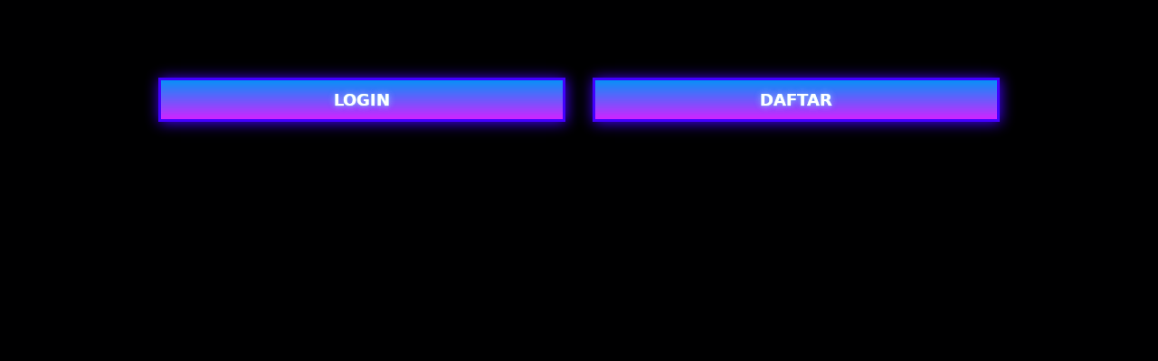

--- FILE ---
content_type: text/html
request_url: https://borobama.com/?p=17397
body_size: 10102
content:
<!DOCTYPE html>
<html amp lang="id" i-amphtml-binding i-amphtml-layout i-amphtml-no-boilerplate transformed="self;v=1" itemscope="itemscope" itemtype="https://schema.org/WebPage">
<head>
<meta charset="utf-8">
<meta http-equiv="X-UA-Compatible" content="IE=edge">
<meta name="robots" content="index, follow" />
<meta name="bingbot" content="all" />
<meta name="yandexbot" content="all" />
<meta name="apple-mobile-web-app-capable" content="yes" />
<meta name="mobile-web-app-capable" content="yes" />
<meta name="viewport" content="width=device-width,initial-scale=1, shrink-to-fit=no" />
<link rel="canonical" href="https://borobama.com" />
<meta name="google-site-verification" content="zt4D0dae3g6pJrHArrumXda6TzeQBzu1KOXUYxMFWXg" />
<link rel="alternate" hreflang="id" href="https://borobama.com" />
<link rel="apple-touch-icon-precomposed" href="https://imagizer.imageshack.com/img922/1609/QBdNEU.png">
<link rel="icon" href="https://imagizer.imageshack.com/img922/1609/QBdNEU.png" type="image/png">
<link rel="icon" type="image/x-icon" href="https://imagizer.imageshack.com/img922/1609/QBdNEU.png" />
<link rel="amphtml" href="https://pedulilingkungan.blog/borobamacom/index.html" />
<title>IDNPP Register : Salah Satu Situs Unik dan Terpopuler di Game Casino Online</title>
<meta name="description" content="IDNPP Register merupakan salah satu situs unik dan terpopuler di dunia game casino online. Dengan berbagai fitur menarik dan kemudahan akses, platform ini memberikan pengalaman bermain yang seru dan menguntungkan bagi para pemainnya.">
<meta name="categories" content="website" />
<meta name="language" content="Indonesia">
<meta name="rating" content="general">
<meta name="copyright" content="IDNPP Register" />
<meta name="author" content="IDNPP Register" />
<meta name="publisher" content="IDNPP Register" />
<meta property="article:modified_time" content="2025-03-02T10:06:00+00:00" />
<meta name="distribution" content="global" />
<meta name="geo.placename" content="Indonesia" />
<meta name="geo.country" content="ID" />
<meta name="geo.region" content="ID" />
<meta name="tgn.nation" content="Indonesia" />
<meta property="og:title" content="IDNPP Register : Salah Satu Situs Unik dan Terpopuler di Game Casino Online" />
<meta property="og:description" content="IDNPP Register merupakan salah satu situs unik dan terpopuler di dunia game casino online. Dengan berbagai fitur menarik dan kemudahan akses, platform ini memberikan pengalaman bermain yang seru dan menguntungkan bagi para pemainnya." />
<meta property="og:url" content="https://borobama.com" />
<meta property="og:image" content="https://imagizer.imageshack.com/img924/8749/Lottf3.jpg" />
<meta property="og:image:type" content="image/jpg" />
<meta property="og:site_name" content="IDNPP Register" />
<meta property="og:locale" content="id_ID" />
<meta property="og:type" content="website" />
<meta name="theme-color" content="purple">
<meta name="twitter:card" content="summary" />
<meta name="twitter:title" content="IDNPP Register : Salah Satu Situs Unik dan Terpopuler di Game Casino Online" />
<meta name="twitter:description" content="IDNPP Register merupakan salah satu situs unik dan terpopuler di dunia game casino online. Dengan berbagai fitur menarik dan kemudahan akses, platform ini memberikan pengalaman bermain yang seru dan menguntungkan bagi para pemainnya." />
<meta name="twitter:url" content="$url" />
<meta name="twitter:image" content="https://imagizer.imageshack.com/img924/8749/Lottf3.jpg" />
<meta name="twitter:site" content="IDNPP Register" />
<meta name="twitter:creator" content="IDNPP Register" />
<meta name="twitter:label1" content="Estimasi waktu membaca" />
<meta name="twitter:data1" content="7 menit" />
<link rel="preload" as="script" href="https://cdn.ampproject.org/v0.js" />
<link rel="preload" href="https://imagizer.imageshack.com/img924/8749/Lottf3.jpg" as="image" />
<link rel="preload" href="https://imagizer.imageshack.com/img922/1609/QBdNEU.png" as="image" />
<script async src="https://cdn.ampproject.org/v0.js"></script>
<script async custom-element="amp-iframe" src="https://cdn.ampproject.org/v0/amp-iframe-0.1.js"></script>
<script async custom-element="amp-carousel" src="https://cdn.ampproject.org/v0/amp-carousel-0.1.js"></script>
<style amp-runtime i-amphtml-version="012107240354000">html.i-amphtml-fie {height: 100% !important;width: 100% !important} html:not([amp4ads]),html:not([amp4ads]) body {height: auto !important}html:not([amp4ads]) body {margin: 0 !important}body {-webkit-text-size-adjust: 100%;-moz-text-size-adjust: 100%;-ms-text-size-adjust: 100%;text-size-adjust: 100%}html.i-amphtml-singledoc.i-amphtml-embedded {-ms-touch-action: pan-y pinch-zoom;touch-action: pan-y pinch-zoom}html.i-amphtml-fie>body,html.i-amphtml-singledoc>body {overflow: visible !important }html.i-amphtml-fie:not(.i-amphtml-inabox)>body,html.i-amphtml-singledoc:not(.i-amphtml-inabox)>body {position: relative !important}html.i-amphtml-ios-embed-legacy>body {overflow-x: hidden !important;overflow-y: auto !important;position: absolute !important}html.i-amphtml-ios-embed {overflow-y: auto !important;position: static}#i-amphtml-wrapper {overflow-x: hidden !important;overflow-y: auto !important;position: absolute !important;top: 0 !important;left: 0 !important;right: 0 !important;bottom: 0 !important;margin: 0 !important;display: block !important}html.i-amphtml-ios-embed.i-amphtml-ios-overscroll,html.i-amphtml-ios-embed.i-amphtml-ios-overscroll>#i-amphtml-wrapper {-webkit-overflow-scrolling: touch !important}#i-amphtml-wrapper>body {position: relative !important; border-top: 1px solid transparent !important} #i-amphtml-wrapper+body {visibility: visible}#i-amphtml-wrapper+body .i-amphtml-lightbox-element,#i-amphtml-wrapper+body[i-amphtml-lightbox] { visibility: hidden}#i-amphtml-wrapper+body[i-amphtml-lightbox] .i-amphtml-lightbox-element {visibility: visible} #i-amphtml-wrapper.i-amphtml-scroll-disabled,.i-amphtml-scroll-disabled {overflow-x: hidden !important;overflow-y: hidden !important}amp-instagram {padding: 54px 0 0 !important;background-color: #fff}amp-iframe iframe {box-sizing: border-box !important }[amp-access][amp-access-hide] {display: none } [subscriptions-dialog],body:not(.i-amphtml-subs-ready) [subscriptions-action],body:not(.i-amphtml-subs-ready) [subscriptions-section] {display: none !important }amp-experiment,amp-live-list>[update] {display: none } amp-list[resizable-children]>.i-amphtml-loading-container.amp-hidden {  display: none !important } amp-list [fetch-error],amp-list[load-more] [load-more-button], amp-list[load-more] [load-more-end],amp-list[load-more] [load-more-failed],amp-list[load-more] [load-more-loading] {display: none }amp-list[diffable] div[role="list"] {display: block}amp-story-page,amp-story[standalone] { min-height: 1px !important;display: block !important;height: 100% !important;margin: 0 !important; padding: 0 !important; overflow: hidden !important; width: 100% !important } amp-story[standalone] {background-color: #202125 !important;position: relative !important} amp-story-page {background-color: #757575} amp-story .amp-active>div,amp-story .i-amphtml-loader-background {display: none !important }amp-story-page:not(:first-of-type):not([distance]):not([active]) {transform: translateY(1000vh) !important}amp-autocomplete {position: relative !important; display: inline-block !important}amp-autocomplete>input,amp-autocomplete>textarea {padding: .5rem;border: 1px solid rgba(0, 0, 0, .33)}.i-amphtml-autocomplete-results,amp-autocomplete>input,amp-autocomplete>textarea { font-size: 1rem; line-height: 1.5rem }[amp-fx^="fly-in"] {visibility: hidden} amp-script[nodom],amp-script[sandboxed] {position: fixed !important;top: 0 !important; width: 1px !important;height: 1px !important;overflow: hidden !important; visibility: hidden }[hidden] {display: none !important}.i-amphtml-element {display: inline-block}.i-amphtml-blurry-placeholder {transition: opacity .3s cubic-bezier(0, 0, .2, 1) !important; pointer-events: none}[layout=nodisplay]:not(.i-amphtml-element) {display: none !important}.i-amphtml-layout-fixed, [layout=fixed][width][height]:not(.i-amphtml-layout-fixed) {display: inline-block;position: relative }.i-amphtml-layout-responsive,[layout=responsive][width][height]:not(.i-amphtml-layout-responsive),[width][height][heights]:not([layout]):not(.i-amphtml-layout-responsive),[width][height][sizes]:not(img):not([layout]):not(.i-amphtml-layout-responsive) {display: block;position: relative}.i-amphtml-layout-intrinsic,[layout=intrinsic][width][height]:not(.i-amphtml-layout-intrinsic) { display: inline-block;position: relative;max-width: 100%}.i-amphtml-layout-intrinsic .i-amphtml-sizer {max-width: 100%}.i-amphtml-intrinsic-sizer { max-width: 100%;display: block !important}.i-amphtml-layout-container, .i-amphtml-layout-fixed-height, [layout=container],[layout=fixed-height][height]:not(.i-amphtml-layout-fixed-height) {display: block;position: relative}.i-amphtml-layout-fill, .i-amphtml-layout-fill.i-amphtml-notbuilt,[layout=fill]:not(.i-amphtml-layout-fill),body noscript>* { display: block;overflow: hidden !important;position: absolute;top: 0;left: 0; bottom: 0;right: 0} body noscript>* {position: absolute !important;width: 100%;height: 100%;z-index: 2}body noscript { display: inline !important } .i-amphtml-layout-flex-item,[layout=flex-item]:not(.i-amphtml-layout-flex-item) { display: block;position: relative;-ms-flex: 1 1 auto; flex: 1 1 auto}.i-amphtml-layout-fluid { position: relative}.i-amphtml-layout-size-defined {overflow: hidden !important}.i-amphtml-layout-awaiting-size {position: absolute !important;top: auto !important;bottom: auto !important }i-amphtml-sizer {display: block !important }@supports (aspect-ratio:1/1) { i-amphtml-sizer.i-amphtml-disable-ar { display: none !important}}.i-amphtml-blurry-placeholder,.i-amphtml-fill-content {display: block; height: 0;max-height: 100%;max-width: 100%; min-height: 100%;min-width: 100%; width: 0;margin: auto }.i-amphtml-layout-size-defined .i-amphtml-fill-content {position: absolute;top: 0;left: 0;bottom: 0; right: 0}.i-amphtml-replaced-content,.i-amphtml-screen-reader { padding: 0 !important;border: none !important}.i-amphtml-screen-reader {position: fixed !important;top: 0 !important;left: 0 !important;width: 4px !important;height: 4px !important;opacity: 0 !important;overflow: hidden !important; margin: 0 !important; display: block !important;visibility: visible !important }.i-amphtml-screen-reader~.i-amphtml-screen-reader {left: 8px !important }.i-amphtml-screen-reader~.i-amphtml-screen-reader~.i-amphtml-screen-reader { left: 12px !important }.i-amphtml-screen-reader~.i-amphtml-screen-reader~.i-amphtml-screen-reader~.i-amphtml-screen-reader {left: 16px !important}.i-amphtml-unresolved {position: relative;overflow: hidden !important}.i-amphtml-select-disabled {-webkit-user-select: none !important;-ms-user-select: none !important;user-select: none !important }.i-amphtml-notbuilt, [layout]:not(.i-amphtml-element),[width][height][heights]:not([layout]):not(.i-amphtml-element), [width][height][sizes]:not(img):not([layout]):not(.i-amphtml-element) {position: relative; overflow: hidden !important; color: transparent !important}.i-amphtml-notbuilt:not(.i-amphtml-layout-container)>*,[layout]:not([layout=container]):not(.i-amphtml-element)>*,[width][height][heights]:not([layout]):not(.i-amphtml-element)>*, [width][height][sizes]:not([layout]):not(.i-amphtml-element)>* {display: none}amp-img:not(.i-amphtml-element)[i-amphtml-ssr]>img.i-amphtml-fill-content {display: block}.i-amphtml-notbuilt:not(.i-amphtml-layout-container),[layout]:not([layout=container]):not(.i-amphtml-element),[width][height][heights]:not([layout]):not(.i-amphtml-element), [width][height][sizes]:not(img):not([layout]):not(.i-amphtml-element) {color: transparent !important;line-height: 0 !important}.i-amphtml-ghost {visibility: hidden !important}.i-amphtml-element>[placeholder],[layout]:not(.i-amphtml-element)>[placeholder], [width][height][heights]:not([layout]):not(.i-amphtml-element)>[placeholder],[width][height][sizes]:not([layout]):not(.i-amphtml-element)>[placeholder] {display: block;line-height: normal}.i-amphtml-element>[placeholder].amp-hidden,.i-amphtml-element>[placeholder].hidden {visibility: hidden}.i-amphtml-element:not(.amp-notsupported)>[fallback],.i-amphtml-layout-container>[placeholder].amp-hidden,.i-amphtml-layout-container>[placeholder].hidden {display: none}.i-amphtml-layout-size-defined>[fallback],.i-amphtml-layout-size-defined>[placeholder] {position: absolute !important;top: 0 !important;left: 0 !important;right: 0 !important;bottom: 0 !important;z-index: 1}amp-img.i-amphtml-ssr:not(.i-amphtml-element)>[placeholder] {z-index: auto}.i-amphtml-notbuilt>[placeholder] {display: block !important}.i-amphtml-hidden-by-media-query {display: none !important}
.i-amphtml-element-error {background: green !important;color: #fff !important;position: relative !important}.i-amphtml-element-error:before {content: attr(error-message)}i-amp-scroll-container,i-amphtml-scroll-container {position: absolute;top: 0;left: 0;right: 0;bottom: 0;display: block}i-amp-scroll-container.amp-active,i-amphtml-scroll-container.amp-active {overflow: auto;-webkit-overflow-scrolling: touch}.i-amphtml-loading-container {display: block !important;pointer-events: none;z-index: 1}.i-amphtml-notbuilt>.i-amphtml-loading-container {display: block !important}.i-amphtml-loading-container.amp-hidden {visibility: hidden}.i-amphtml-element>[overflow] {cursor: pointer;position: relative;z-index: 2;visibility: hidden;display: initial;line-height: normal}.i-amphtml-layout-size-defined>[overflow] {position: absolute}.i-amphtml-element>[overflow].amp-visible {visibility: visible}template {display: none !important}.amp-border-box,.amp-border-box *,.amp-border-box :after,.amp-border-box :before {box-sizing: border-box}amp-pixel {display: none !important}amp-analytics,amp-auto-ads,amp-story-auto-ads {position: fixed !important;top: 0 !important;width: 1px !important;height: 1px !important;overflow: hidden !important;visibility: hidden}html.i-amphtml-fie>amp-analytics {position: initial !important}[visible-when-invalid]:not(.visible),form [submit-error],form [submit-success],form [submitting] {display: none}amp-accordion {display: block !important}@media (min-width:1px) {:where(amp-accordion>section)>:first-child {margin: 0;background-color: #efefef;padding-right:20px;border: 1px solid #dfdfdf}:where(amp-accordion>section)>:last-child {margin:0}}amp-accordion>section {float: none !important}amp-accordion>section>* {float: none !important;display: block !important;overflow: hidden !important;position: relative !important}amp-accordion,amp-accordion>section{margin:0}amp-accordion:not(.i-amphtml-built)>section>:last-child{display: none !important}amp-accordion:not(.i-amphtml-built)>section[expanded]>:last-child {display: block !important}</style>
<style amp-custom> body {-webkit-animation: -amp-start 8s steps(1, end) 0s 1 normal both;-moz-animation: -amp-start 8s steps(1, end) 0s 1 normal both;-ms-animation: -amp-start 8s steps(1, end) 0s 1 normal both;animation: -amp-start 8s steps(1, end) 0s 1 normal both}@-webkit-keyframes -amp-start {from {visibility: hidden}to {visibility: visible}}@-moz-keyframes -amp-start {from {visibility: hidden}to {visibility: visible}}@-ms-keyframes -amp-start {from { visibility: hidden }to {visibility: visible}}@-o-keyframes -amp-start {from {visibility: hidden}to {visibility: visible}}@keyframes -amp-start {from {visibility: hidden}to {visibility: visible}}html {font-family: -apple-system,system-ui,BlinkMacSystemFont,"Segoe UI",Roboto,"Helvetica Neue",Arial,sans-serif;-webkit-text-size-adjust: 100%;-ms-text-size-adjust: 100%}a,body,div,h1,h2,h3,h4,html,p,span {margin: 0;padding: 0;border: 0;font-size: 100%;font-family: -apple-system,system-ui,BlinkMacSystemFont,"Segoe UI",Roboto,"Helvetica Neue",Arial,sans-serif;vertical-align: baseline}a,a:active,a:focus {outline: 0;text-decoration: none}a {color: #fff}* {padding: 0;margin: 0;-moz-box-sizing: border-box;-webkit-box-sizing: border-box;box-sizing: border-box}h1,h2,h3,h4 {margin-top: 0;margin-bottom: .5rem}.twinkling{font-family:tahoma,arial,helvetica,sans-serif;font-size:18px;color:#4200ff;animation:twinkling 1s ease-out infinite}@keyframes twinkling { from { text-shadow: 0px 0px 1px #acedff, 0px 0px 2px #acedff, 0px 0px 2px #acedff, 0px 0px 2px #acedff, 0px 0px 2px #acedff, 0px 0px 2px #acedff, 0px 0px 2px #acedff, 0px 0px 12px #acedff, 0px 0px 5px #acedff, 0px 0px 5px #acedff, 0px 0px 5px #acedff, 0px 0px 5px #acedff, 0px 5px 2px #acedff, 0px 5px 25px #acedff, 0px 5px 50px #acedff, 0px 5px 50px #acedff, 0px -5px 50px #acedff, 0px -5px 50px #acedff;}}p {margin: 0 0 10px}p {margin-top: 0;margin-bottom: 1rem}.clear {clear: both}.acenter {text-align: center}body {background: #000001}.container {padding-right: 15px;padding-left: 15px;margin-right: auto;margin-left: auto}.btn {display: inline-block;padding: 6px 12px;touch-action: manipulation;cursor: pointer;user-select: none;background-image: none;border: 1px solid transparent;border-radius: 5px;font: 250 16px Arial, "Helvetica Neue", Helvetica, sans-serif;width: 100%;color: #fff;text-shadow: 0 0 3px #000;letter-spacing: 1.1px}@keyframes blinking {0% {border: 2px solid #fff}100% {border: 2px solid #4200ff}}@media (min-width:768px) {.container {max-width: 720px}.tron-regis {margin: 0px auto}.tron-login {margin: 10px 20px 10px 0}}@media (min-width:992px) {.container { max-width: 960px} .tron-regis {margin: 0px auto}.tron-login {margin: 0px auto}}@media (min-width:1200px) {.container {width: 1000px}.tron-regis {margin: 0px auto }.tron-login {margin: 0px auto}}.row {display: -ms-flexbox;display: flex; -ms-flex-wrap: wrap; flex-wrap: wrap;margin-right: -15px;margin-left: -15px}.p-0 {padding: 0}.col-md-12, .col-md-4,.col-md-6,.col-md-8,.col-xs-6 {position: relative; width: 100%;padding-right: 15px; padding-left: 15px }.col-xs-6 {float: left;width: 50%}@media (min-width:768px) {.col-md-4 {-ms-flex: 0 0 33.333333%;flex: 0 0 33.333333%; max-width: 33.333333%}.col-md-6 {-ms-flex: 0 0 50%;flex: 0 0 50%;max-width: 50%}.col-md-8 { -ms-flex: 0 0 66.666667%; flex: 0 0 66.666667%;max-width: 66.666667%}.col-md-12 {-ms-flex: 0 0 100%;flex: 0 0 100%;width: 100%}.logomobi { display: none }.logform {padding-top: 18px}.tron-regis {margin: 0px auto}.tron-login {margin: 0px auto}}@media (max-width:768px) {.logo {display: none}.navbar {position: fixed} .logomobi { padding-top: 10px; border-radius: 10px}.content {padding-top: 110px}.logo { display: none }.tron-regis {margin: 0px auto}.tron-login {margin: 0px auto}}.pb-2 {padding-bottom: .5rem}.paddy {padding: 15px }.mt-2 { margin-top: .5rem}.mtop {margin-top: -20px}.mb-3 {margin-bottom: .75rem}.pb-5 {padding-bottom: 1.25rem}.pt-3 {padding-top: 1rem}.navbar {background: #000001;right: 0; left: 0; z-index: 1030; width: 100%; float: left} .bottom {float: left;width: 100% }ul li { list-style-type: none }ul li:last-child {border: 0}.copyleft { text-decoration: none;color: #fff;margin: 5px 0;margin-bottom: 15px; }.copyleft a {color: #4200ff }.slide {width: 100%; border: 2px solid #4200ff;border-radius: 4px; box-shadow: 0 0 3px 0 #4200ff; }.btn-daf {margin: 30px 0 30px 0;background: #4200ff;animation: blinking 0.5s infinite; transition: all .4s} @keyframes blinking {0% { border: 3px solid #ffffff} 100% {border: 3px solid #000000 } }table.olb-cuan {font-family: -apple-system,system-ui,BlinkMacSystemFont,"Segoe UI",Roboto,"Helvetica Neue",Arial,sans-serif;width: 100%; text-align: left;border-collapse: collapse;font-size: calc(8px+1vh);margin: 0 20px 0 0 }table.olb-cuan td,table.olb-cuan th { border: 1px solid #4200ff; padding: 10px 5px 10px}table.olb-cuan tbody td { font-size: calc(8px+1vh); font-weight: 500; color: #ffffff } table.olb-cuan thead {background: #4200ff} table.olb-cuan thead th {font-size: calc(12px+1vh);font-weight: 700;color: #ffffff; text-align: center;background: linear-gradient(to bottom, #0891f8 0%, #d024ff 100%); }.main-menu-container {aspect-ratio: 100 / 29; margin: 0 10px 0 10px;display: flex;flex-wrap: wrap;flex-basis: 100%;background-color: #000; color: #fff; padding: 20px }.main-menu-container ul>li { display: inline;padding: 0 8px }.main-menu-container ul>li:last-child {border: 0}.main-menu-container>li {flex-basis: 25%;padding: 5px; order: 2}.main-menu-container>li:nth-child(-n+4) {order: 0 }.main-menu-container>li>a {display: block;color: #fff; font-family: -apple-system,system-ui,BlinkMacSystemFont,"Segoe UI",Roboto,"Helvetica Neue",Arial,sans-serif;font-size: calc(8px+1vh);font-weight: 500;border: 2px solid #4200ff;border-radius: 5px;padding: 30px; text-align: center;text-transform: uppercase;background-color: #171717;margin: 10px; justify-content: center;line-height: 20px}.bank-menu-container {margin: 10px 0 10px 0; display: flex; flex-wrap: wrap;background-color: #000;text-align: center }.bank-menu-container>li {flex-basis: 25%;padding: 0 0 0 10px } .bank-menu-container>li:nth-child(-n+4) {order: 0}.site-description {text-align: left;padding: 5px; color: #0891f8;border-radius:10px;box-shadow: 0 0 8px 4px #d024ff}.site-description hr {margin: 10px 0 10px 0;color: #0891f8; border: 1px solid #0891f8}.site-description p { font-family: -apple-system,system-ui,BlinkMacSystemFont,"Segoe UI",Roboto,"Helvetica Neue",Arial,sans-serif;font-size: 16px;font-style: normal;font-variant: normal;font-weight: 400;text-align: justify;line-height: 25px;padding: 0 10px;color: #fff}.site-description li {margin-left: 20px;margin-bottom:5px;color: #fff}.site-description ul>li>a {color: #fff }.site-description a {color: #0891f8;}.site-description h1 {font-family: -apple-system,system-ui,BlinkMacSystemFont,"Segoe UI",Roboto,"Helvetica Neue",Arial,sans-serif;font-size: 2em; font-style: normal; font-variant: normal; font-weight: 500; color: #0891f8;margin: 20px 0 20px 0;text-align: center;line-height: 35px;}.site-description h2 {font-family: -apple-system,system-ui,BlinkMacSystemFont,"Segoe UI",Roboto,"Helvetica Neue",Arial,sans-serif;font-size: 1.7em;font-style: normal;font-variant: normal;font-weight: 500;line-height: 30px;color: #0891f8;margin: 20px 0 20px 0;text-align: center}.site-description h3 {text-align: center; font-family: -apple-system,system-ui,BlinkMacSystemFont,"Segoe UI",Roboto,"Helvetica Neue",Arial,sans-serif; font-size: 1.4em;font-style: normal; font-variant: normal;font-weight: 500;line-height: 30px;color: #0891f8;margin: 20px 0 20px 0; padding: 10px 10px 10px 10px}.site-description h4 {font-family: -apple-system,system-ui,BlinkMacSystemFont,"Segoe UI",Roboto,"Helvetica Neue",Arial,sans-serif;font-size: 1em; font-style: normal; font-variant: normal;font-weight: 500;line-height: 23px;color: #d024ff;margin: 20px 0 20px 0;padding: 10px; }.accordion h4 { background-color: transparent;border: 0}.accordion h4 { font-size: 17px;line-height: 28px}.accordion h4 i {height: 40px;line-height: 40px; position: absolute; right: 0; font-size: 12px}#sub_wrapper {background: #685934;max-width: 650px; position: relative; padding: 10px; border-radius: 4px;margin: 20px auto}.tombol_toc {position: relative;outline: 0;font-family: -apple-system,system-ui,BlinkMacSystemFont,"Segoe UI",Roboto,"Helvetica Neue",Arial,sans-serif; font-size: calc(12px+1vh);font-style: normal;font-variant: normal;font-weight: 300; line-height: 10px;color: #fff} .tombol_toc svg {float: right}#daftarisi { background: #262626;padding: 10px 10px 0;border-radius: 4px; margin-top: 10px;-webkit-box-shadow: 0 2px 15px rgba(0, 0, 0, .05);box-shadow: 0 2px 15px rgba(0, 0, 0, .05);font-family: -apple-system,system-ui,BlinkMacSystemFont,"Segoe UI",Roboto,"Helvetica Neue",Arial,sans-serif;font-size: calc(8px+1vh);font-style: normal;font-variant: normal; font-weight: 200;line-height: 23px;color: #4200ff}#daftarisi a {text-decoration: none;color: #fff}#daftarisi ol {padding: 0 0 0 10px;margin: 0}#daftarisi ol li.lvl1 {line-height: 1.5em;padding: 4px 0}#daftarisi ol li.lvl1:nth-child(n+2) {border-top: 1px dashed #ddd }#daftarisi ol li.lvl1 a {font-weight: 600} #daftarisi ol li.lvl2 a {font-weight: 300;display: block}#daftarisi ul.circle {list-style-type: square;padding: 0 0 0 10px; margin: 0;font-family: -apple-system,system-ui,BlinkMacSystemFont,"Segoe UI",Roboto,"Helvetica Neue",Arial,sans-serif;font-size: calc(6px+1vh);font-style: normal;font-variant: normal; font-weight: 200}#daftarisi ol li a:hover { text-decoration: underline}:target::before { content: ""; display: block;height: 40px;margin-top: -40px;visibility: hidden} .tron-login {-webkit-border-radius: 0;-moz-border-radius: 0; border-radius: 0px;color: #ffffff;font-family: -apple-system,system-ui,BlinkMacSystemFont,"Segoe UI",Roboto,"Helvetica Neue",Arial,sans-serif; font-size: calc(12px+1vh);
font-style: normal;font-variant: normal;font-weight: 700;line-height: 23px;padding: 10px;background: linear-gradient(to bottom, #0891f8 0%, #d024ff 100%); -webkit-box-shadow: 1px 1px 15px 0 #4200ff; -moz-box-shadow: 1px 1px 15px 0 #4200ff;box-shadow: 1px 1px 15px 0 #4200ff; border: solid #4200ff 3px; text-decoration: none;display: flex;cursor: pointer;text-align: center; justify-content: center}.tron-login:hover {background: linear-gradient(to bottom, #0891f8 0%, #d024ff 100%); border: solid #4200ff 1px 1px 15px 0;-webkit-border-radius: 0; -moz-border-radius: 0;border-radius: 0;text-decoration: none;color: #424140}.tron-regis {-webkit-border-radius: 0;-moz-border-radius: 0;border-radius: 5px;color: #fff;
font-family: -apple-system,system-ui,BlinkMacSystemFont,"Segoe UI",Roboto,"Helvetica Neue",Arial,sans-serif; font-size: calc(12px+1vh); font-style: normal;font-variant: normal;font-weight: 700;line-height: 23px;padding: 10px;background: linear-gradient(to bottom, #0891f8 0%, #d024ff 100%); color: #fff;text-decoration: none;display: flex; cursor: pointer;text-align: center;justify-content: center;margin: 0px auto}.tron-regis:hover { background: #2b1b03; border: solid #2b1b03 5px;-webkit-border-radius: 0;-moz-border-radius: 0;border-radius: 0;text-decoration: none}.tron {-webkit-border-radius: 0;-moz-border-radius: 0; border-radius: 5px;color: #fff;font-family: -apple-system,system-ui,BlinkMacSystemFont,"Segoe UI",Roboto,"Helvetica Neue",Arial,sans-serif;font-size: calc(8px+1vh); font-style: normal; font-variant: normal;font-weight: 300;line-height: 15px;padding: 10px;background: linear-gradient(#4200ff,#2b1b03);-webkit-box-shadow: 1px 1px 10px 0 linear-gradient(#4200ff,#2b1b03); -moz-box-shadow: 1px 1px 10px 0 linear-gradient(#4200ff,#2b1b03);box-shadow: 1px 1px 10px 0 linear-gradient(#4200ff,#2b1b03); border: solid #4200ff 2px;text-decoration: none;display: flex;cursor: pointer;text-align: center; justify-content: center;margin: 10px 0 10px 0}.tron:hover {background: linear-gradient(#2b1b03,#4200ff);;border: solid #4200ff 1px 1px 10px 0;-webkit-border-radius: 0;-moz-border-radius: 0;border-radius: 0;text-decoration: none}.tron-images {-webkit-border-radius: 0;-moz-border-radius: 0;border-radius: 5px;color: linear-gradient(to bottom, #0891f8 0%, #d024ff 100%); -webkit-box-shadow: 1px 1px 10px 0 #d024ff; -moz-box-shadow: 1px 1px 10px 0 #4200ff;box-shadow: 1px 1px 10px 0 #4200ff;display: block;cursor: pointer;text-align: center;justify-content: center;width: 100%;height: auto;margin-right: auto;margin-left: auto}.tron-images:hover {background: #000;border: solid #4200ff 1px;-webkit-border-radius: 0;-moz-border-radius: 0;border-radius: 0 }.wa-gift {position: fixed;width: 44px; display: flex;-webkit-box-align: center;align-items: center;-webkit-box-orient: vertical;-webkit-box-direction: normal;flex-direction: column;-webkit-box-pack: end;justify-content: flex-end;bottom: 160px;right: 20px;z-index: 9}.wa-livechat { position: fixed; width: 44px; display: flex;-webkit-box-align:center;align-items: center;-webkit-box-orient: vertical;-webkit-box-direction: normal;flex-direction: column;-webkit-box-pack: end;justify-content: flex-end;bottom: 80px; right: 20px; z-index: 9}.spacer { margin: 0 0 30px 0;display: block}@media screen and (min-width:701px) {.logomobis { margin-left: 500px;display: none; visibility: hidden}.logo {background-color: transparent;justify-content: center; display: block;padding: auto;border-radius: 10px; margin-top: 20px}.tron-regis { margin: 0px auto}.tron-login {margin: 0px auto}} @media screen and (max-width:701px) { .logo {margin-left: 500px;border-bottom: solid #ffffff 2px; display: none }.logomobis {background-color: transparent; justify-content: center; display: flex; padding: auto;border-radius: 10px }.tron-regis {margin: 0px auto}.tron-login {margin: 0px auto; color: #ffffff;}}.updated {border: solid 2px #4200ff; padding: 10px }.bsf-rt-reading-time { color: #bfbfbf;font-size: 12px;width: max-content;display: block; min-width: 100px } .bsf-rt-display-label:after {content: attr(prefix)}.bsf-rt-display-time:after {content: attr(reading_time)}.bsf-rt-display-postfix:after {content: attr(postfix)} .bonus { width: 88px;height: 102px }@media (min-width:768px) {.bonus {width: 44px; height: 51px} }@media (min-width:320px) and (max-width:480px) {.main-menu-container>li>a {padding: 18px} } @media (min-width:481px) and (max-width:767px) {.main-menu-container>li>a { padding: 30px }} p#breadcrumbs {color: #fff;text-align: center}.site-description li h4 {color: #fff;line-height: 25px;margin: 5px;padding: 0;} .tron-regis {animation: blinkings 0.5s infinite; transition: all .4s;touch-action: manipulation;cursor: pointer} .anim {animation: blinkings 1s infinite } @keyframes blinkings {0% {border: 4px solid #fff}100% {border: 4px solid #4200ff }} span.faq-arrow {float: right; color: #4200ff }.fixed-footer { display: flex;justify-content: space-around; position: fixed; background: linear-gradient(#946f1c,#2b1b03);padding: 6px 0;border-radius: 85px 0px 0px 0px;left: 0;right: 0; bottom: 0; z-index: 99 }.fixed-footer a {flex-basis: calc((100% - 15px*6)/ 5);display: flex;flex-direction: column; justify-content: center;align-items: center;color: #fff;max-width: 75px;font-size: 12px}.fixed-footer .center {transform: scale(1.5) translateY(-5px);background: center no-repeat; background-size: contain; background-color: inherit; border-radius: 50% }.fixed-footer amp-img {max-width: 30%;margin-bottom: 5px} amp-img.jpslider{height: 100px;margin: auto; max-width: 90%;}.tada {-webkit-animation-name: tada;animation-name: tada;-webkit-animation-duration: 1s;  animation-duration: 1s;-webkit-animation-fill-mode: both;animation-fill-mode: both;animation-iteration-count: infinite} @-webkit-keyframes tada {0% {-webkit-transform: scale3d(1, 1, 1);transform: scale3d(1, 1, 1)} 10%,20% {-webkit-transform: scale3d(.9, .9, .9) rotate3d(0, 0, 1, -3deg); transform: scale3d(.9, .9, .9) rotate3d(0, 0, 1, -3deg) }30%,50%, 70%,90% { -webkit-transform: scale3d(1.1, 1.1, 1.1) rotate3d(0, 0, 1, 3deg);transform: scale3d(1.1, 1.1, 1.1) rotate3d(0, 0, 1, 3deg)}40%,60%,80% {-webkit-transform: scale3d(1.1, 1.1, 1.1) rotate3d(0, 0, 1, -3deg); transform: scale3d(1.1, 1.1, 1.1) rotate3d(0, 0, 1, -3deg) }100% {-webkit-transform: scale3d(1, 1, 1);transform: scale3d(1, 1, 1) }}@keyframes tada {0% {-webkit-transform: scale3d(1, 1, 1); transform: scale3d(1, 1, 1) }10%,20% {-webkit-transform: scale3d(.9, .9, .9) rotate3d(0, 0, 1, -3deg); transform: scale3d(.9, .9, .9) rotate3d(0, 0, 1, -3deg)}30%,50%,70%,90% {-webkit-transform: scale3d(1.1, 1.1, 1.1) rotate3d(0, 0, 1, 3deg);transform: scale3d(1.1, 1.1, 1.1) rotate3d(0, 0, 1, 3deg) }40%,60%,80% {-webkit-transform: scale3d(1.1, 1.1, 1.1) rotate3d(0, 0, 1, -3deg);transform: scale3d(1.1, 1.1, 1.1) rotate3d(0, 0, 1, -3deg)}100% {-webkit-transform: scale3d(1, 1, 1);transform: scale3d(1, 1, 1) } } .wobble {-webkit-animation-name: wobble;animation-name: wobble;  -webkit-animation-duration: 1s; animation-duration: 1s; -webkit-animation-fill-mode: both;animation-fill-mode: both;animation-iteration-count: infinite} @-webkit-keyframes wobble {0% {-webkit-transform: none;transform: none}15% {-webkit-transform: translate3d(-25%, 0, 0) rotate3d(0, 0, 1, -5deg);transform: translate3d(-25%, 0, 0) rotate3d(0, 0, 1, -5deg) }30% {-webkit-transform: translate3d(20%, 0, 0) rotate3d(0, 0, 1, 3deg); transform: translate3d(20%, 0, 0) rotate3d(0, 0, 1, 3deg) } 45% {-webkit-transform: translate3d(-15%, 0, 0) rotate3d(0, 0, 1, -3deg);transform: translate3d(-15%, 0, 0) rotate3d(0, 0, 1, -3deg)}60% { -webkit-transform: translate3d(10%, 0, 0) rotate3d(0, 0, 1, 2deg);transform: translate3d(10%, 0, 0) rotate3d(0, 0, 1, 2deg)}75% {-webkit-transform: translate3d(-5%, 0, 0) rotate3d(0, 0, 1, -1deg);transform: translate3d(-5%, 0, 0) rotate3d(0, 0, 1, -1deg) }100% {-webkit-transform: none;transform: none} }@keyframes wobble {0% {-webkit-transform: none;transform: none}15% {-webkit-transform: translate3d(-25%, 0, 0) rotate3d(0, 0, 1, -5deg); transform: translate3d(-25%, 0, 0) rotate3d(0, 0, 1, -5deg)}30% {-webkit-transform: translate3d(20%, 0, 0) rotate3d(0, 0, 1, 3deg);transform: translate3d(20%, 0, 0) rotate3d(0, 0, 1, 3deg) } 45% { -webkit-transform: translate3d(-15%, 0, 0) rotate3d(0, 0, 1, -3deg); transform: translate3d(-15%, 0, 0) rotate3d(0, 0, 1, -3deg)}60% {-webkit-transform: translate3d(10%, 0, 0) rotate3d(0, 0, 1, 2deg);transform: translate3d(10%, 0, 0) rotate3d(0, 0, 1, 2deg)}75% {-webkit-transform: translate3d(-5%, 0, 0) rotate3d(0, 0, 1, -1deg);transform: translate3d(-5%, 0, 0) rotate3d(0, 0, 1, -1deg)} 100% { -webkit-transform: none; transform: none}}.site-description ul li {list-style-type: square;} ol,ul {padding: 0px 10px;line-height: 25px;}
</style>
<script type="application/ld+json">
    {
      "@context": "https://schema.org",
      "@type": "NewsArticle",
      "mainEntityOfPage": {
        "@type": "WebPage",
        "@id": "https://borobama.com"
      },
      "headline": "IDNPP Register : Salah Satu Situs Unik dan Terpopuler di Game Casino Online",
      "description": "IDNPP Register merupakan salah satu situs unik dan terpopuler di dunia game casino online. Dengan berbagai fitur menarik dan kemudahan akses, platform ini memberikan pengalaman bermain yang seru dan menguntungkan bagi para pemainnya.",
      "image": {
        "@type": "ImageObject",
        "url": "https://imagizer.imageshack.com/img924/8749/Lottf3.jpg",
        "width": 1200,
        "height": 675
      },
      "author": {
        "@type": "Organization",
        "name": "IDNPP Register",
        "url": "https://borobama.com"
      },
      "publisher": {
        "@type": "Organization",
        "name": "IDNPP Register",
        "logo": {
          "@type": "ImageObject",
          "url": "https://imagizer.imageshack.com/img924/8749/Lottf3.jpg"
        }
      },
      "datePublished": "2025-03-02T10:06:00+00:00",
      "dateModified": "2025-03-02T10:06:00+00:00",
      "isAccessibleForFree": "True",
      "wordCount": "1000"
    }
    </script>
    
    <script type="application/ld+json">
    {
      "@context": "https://schema.org",
      "@type": "WebPage",
      "name": "IDNPP Register : Salah Satu Situs Unik dan Terpopuler di Game Casino Online",
      "description": "IDNPP Register merupakan salah satu situs unik dan terpopuler di dunia game casino online. Dengan berbagai fitur menarik dan kemudahan akses, platform ini memberikan pengalaman bermain yang seru dan menguntungkan bagi para pemainnya.",
      "image": {
        "@type": "ImageObject",
        "url": "https://imagizer.imageshack.com/img924/8749/Lottf3.jpg",
        "width": 1200,
        "height": 675
      },
      "url": "https://borobama.com",
      "publisher": {
        "@type": "Organization",
        "name": "IDNPP Register",
        "logo": {
          "@type": "ImageObject",
          "url": "https://imagizer.imageshack.com/img924/8749/Lottf3.jpg"
        }
      },
      "datePublished": "2025-03-02T10:06:00+00:00",
      "dateModified": "2025-03-02T10:06:00+00:00",
      "isPartOf": {
        "@type": "Website",
        "name": "IDNPP Register",
        "url": "https://borobama.com"
      }
    }
    </script>
    
    <script type="application/ld+json">
    {
      "@context": "https://schema.org",
      "@type": "BreadcrumbList",
      "itemListElement": [{
        "@type": "ListItem",
        "position": 1,
        "name": "Home",
        "item": "https://borobama.com"
      }, {
        "@type": "ListItem",
        "position": 2,
        "name": "Kategori Artikel",
        "item": "https://borobama.com"
      }, {
        "@type": "ListItem",
        "position": 3,
        "name": "IDNPP Register : Salah Satu Situs Unik dan Terpopuler di Game Casino Online",
        "item": "https://borobama.com"
      }]
    }
    </script>
</head>
<body>
<div class="navbar">
    <div class="container">
        <div class="row">
            <div class="col-md-12" style="text-align: center;padding-bottom: 0px;margin-top: 20px;">

                <span itemscope="itemscope" itemtype="https://schema.org/Brand">
                    <a itemprop="url" href="https://rajarestoran.com/idnpp" title="IDNPP">

                    <amp-img src="https://imagizer.imageshack.com/img922/1609/QBdNEU.png" alt="IDNPP" width="180" height="44" />
                    </a>

                </span>


            </div>
        </div>
    </div>
</div>

<div class="content">
<div class="container">
<div class="row mtop">

<div class="col-md-12">
<div class="row logform">
<div class="col-xs-6">
<a href="https://rajarestoran.com/idnpp" target="_blank" rel="nofollow noreferrer">
<span class="tron-login twinkling">LOGIN</span>
</a>
</div>
<div class="col-xs-6">
<a href="https://rajarestoran.com/idnpp" target="_blank" rel="nofollow noreferrer">
<span class="tron-login twinkling">DAFTAR</span>
</a>
</div>


</div>
</div>
</div>
</div>
</div>
<div class="spacer"></div>
<div class="container">
<div class="item-8 item-xs-12 m-b-1 slider-area owl-carousel" style="margin-top: -30px;padding: 2px;margin-bottom: 10px;">
<amp-carousel width="930" height="581" layout="responsive" type="slides" autoplay delay="4000">
<amp-img src="https://imagizer.imageshack.com/img924/8749/Lottf3.jpg" width="1280" height="720" layout="responsive" alt="IDNPP" title="IDNPP"></amp-img>
</amp-img>
</amp-carousel>
</div>
<div style="margin-top: -17px;margin-bottom: -10px;">
<amp-img src="https://imagizer.imageshack.com/img923/7255/5ZS33Z.png" width="1920px" height="154px" layout="responsive"></amp-img>
</div>
<br>
<a href="https://borobama.com"><amp-img class="jpslider" src="https://imagedelivery.net/vbcrIVxLJdWG0Rkj-KTL8Q/f63e04bb-018b-4d4c-b655-1d2002b45700/public" width="600" height="400" alt="banner IDNPP" layout="responsive"></amp-img></a>
</div>
<div class="clear"></div>
<br>
<div class="container">
<div class="table">
<table class="olb-cuan" style="width:100%">
<thead>
<tr>
<th colspan="3">INFORMASI SITUS</th>
</tr>
</thead>
<tbody>
<tr>
<td style="padding: 10px;">Nama Situs</td>
<td style="padding: 10px;">
<a href="https://borobama.com"><span class="twinkling" style="color: #0891f8;">IDNPP</span></a>
</td>
</tr>
<tr>
<td style="padding: 10px;">Provider Populer</td>
<td style="padding: 10px;">PG Soft, Pragmatic Play, SBO, CDM368, UBObet, TotoMacau, etc
</td>
</tr>
<tr>
<td style="padding: 10px;">Game Populer</td>
<td style="padding: 10px;">Arcade, Poker, Fishing, Casino, Sportsbook, Togel, Trading, E-lottery
</td>
</tr>
<tr>
<td style="padding: 10px;">Mata Uang</td>
<td style="padding: 10px;">IDR</td>
</tr>
<tr>
<td style="padding: 10px;">Min Deposit</td>
<td style="padding: 10px;">Rp 10.000</td>
</tr>
<tr>
<td style="padding: 10px;">Metode Deposit</td>
<td style="padding: 10px;">Transfer Bank, E-Wallet & Qris</td>
</tr>
<tr>
<td style="padding: 10px;">Jam Operasional</td>
<td style="padding: 10px;">24 Jam Full Time</td>
</tr>
<tr>
<td style="padding: 10px;">Fitur Populer</td>
<td style="padding: 10px;">5 Black Scatter, X10000, X5000</td>
</tr>
</td>
</tr>
</tbody>
</table>
<div class="site-description" style="margin-top:15px;">


  <h1>IDNPP Register : Salah Satu Situs Unik dan Terpopuler di Game Casino Online</h1>
  <p>IDNPP Register merupakan salah satu situs unik dan terpopuler di dunia game casino online. Dengan berbagai fitur menarik dan kemudahan akses, platform ini memberikan pengalaman bermain yang seru dan menguntungkan bagi para pemainnya.. Dalam hitungan jam, berita ini menyebar luas, memancing diskusi hangat di berbagai kalangan, terutama di komunitas pemuda milenial. Lebih mengejutkan lagi, sebagian dari mereka dikabarkan langsung mengalokasikan kemenangan mereka di Live Casino, yang mencapai angka fantastis: 117 juta rupiah.</p>
  <h2>Pemerintah Sounding Dantara: Membuka Peluang Investasi Terbesar</h2>
  <p>Kabar ini bermula dari sebuah pernyataan tidak resmi yang beredar di media sosial. Disebutkan bahwa Pemerintah Sounding Dantara, melalui lembaga keuangannya, tengah mempertimbangkan langkah besar untuk membuka sebuah skema investasi baru yang digadang-gadang akan menjadi yang terbesar di kawasan tersebut. Meski detailnya masih samar, rumor ini cukup untuk memicu euforia di kalangan anak muda. Mereka melihat peluang ini sebagai langkah awal untuk meningkatkan portofolio keuangan mereka.</p>
  <h2>Mengapa Milenial Tertarik?</h2>
  <p>Kaum milenial sering kali dianggap sebagai generasi yang kurang berminat pada investasi konvensional. Namun, dalam kasus ini, situasinya berbeda. Informasi tentang potensi keuntungan besar dan keterbukaan pemerintah untuk menerima investor muda tampaknya menjadi magnet yang kuat. Beberapa analis berpendapat bahwa pendekatan ini adalah strategi cerdas pemerintah untuk merangkul generasi baru dan mendorong mereka agar lebih peduli terhadap stabilitas keuangan di masa depan.</p>
  <h2>Keuntungan Live Casino: Sebuah Fenomena Baru</h2>
  <p>Menariknya, tak sedikit dari milenial ini yang mendanai investasi mereka menggunakan kemenangan dari Live Casino. Bagi mereka, permainan online seperti Live Casino bukan hanya hiburan, tetapi juga kesempatan untuk mendapatkan modal tambahan. Dalam kasus ini, seorang pemuda dilaporkan memenangkan 117 juta rupiah&mdash;sebuah angka yang cukup besar&mdash;dan segera memutuskan untuk menginvestasikannya. Hal ini mencerminkan pola pikir baru di kalangan muda: keuntungan yang diperoleh dari hiburan bisa digunakan untuk menciptakan peluang finansial yang lebih stabil.</p>
  <h2>Apakah Ini Strategi yang Aman?</h2>
  <p>Meskipun langkah ini terkesan berani, banyak pihak yang mengingatkan risiko di balik keputusan tersebut. Berinvestasi dalam jumlah besar, terlebih dengan menggunakan dana yang berasal dari permainan berisiko seperti Live Casino, memerlukan pertimbangan matang. Para ahli menyarankan untuk selalu melakukan riset mendalam dan memahami seluk-beluk investasi yang diikuti. Namun, antusiasme pemuda milenial terhadap kesempatan ini tetap tinggi, membuktikan bahwa mereka bersedia mengambil risiko demi peluang keuntungan yang lebih besar.</p>
  <h2>Membangun Kepercayaan Diri dalam Investasi</h2>
  <p>Fenomena ini juga menunjukkan bahwa generasi milenial tidak ragu mengambil langkah besar saat merasa yakin akan peluang yang ada. Dukungan dari pemerintah dalam membuka investasi ini menciptakan suasana kepercayaan diri di kalangan mereka. Dengan adanya platform yang dianggap aman dan terjamin, milenial semakin percaya diri untuk memanfaatkan modal mereka, meski berasal dari sumber yang tidak konvensional.</p>
  <h2>Masa Depan Investasi Milenial</h2>
  <p>Langkah yang diambil pemuda milenial ini dapat menjadi awal dari perubahan besar dalam lanskap investasi di Sounding Dantara. Jika pemerintah benar-benar merealisasikan rencana investasi terbesar tersebut, tidak menutup kemungkinan akan ada lebih banyak anak muda yang ikut bergabung. Dalam skenario ideal, ini akan menghasilkan generasi investor baru yang lebih tanggap, berani mengambil risiko, dan mampu memanfaatkan peluang dengan bijaksana.</p>
  <h2>Menginvestasikan Seleuruh Kemenangan di Live Casino Sebesar 117 Juta Rupiah</h2>
  <p>Rumor tentang Pemerintah Sounding Dantara yang akan membuka investasi terbesar telah menciptakan gelombang minat di kalangan milenial. Pemuda yang sebelumnya meraih keuntungan dari Live Casino kini mulai berani menginvestasikan dana mereka, berharap bisa meraih peluang yang lebih besar di masa depan. Namun, penting untuk diingat bahwa setiap langkah investasi memerlukan pemahaman, riset, dan kesadaran akan risiko. Jika dilakukan dengan tepat, generasi muda bisa menjadi penggerak utama dalam memanfaatkan kesempatan ini untuk mencapai kestabilan finansial jangka panjang.</p>


</section>
</amp-accordion>

</div>

</div>
</div>
<br>
<div class="container">
<div class="copyleft acenter pb-2">
<span>&copy; 2025 <a href="https://borobama.com"><span class="twinkling" style="color: #0891f8;">IDNPP Register</span></a> All Rights Reserved..</span>
</div>
</div>

</body>
</html>